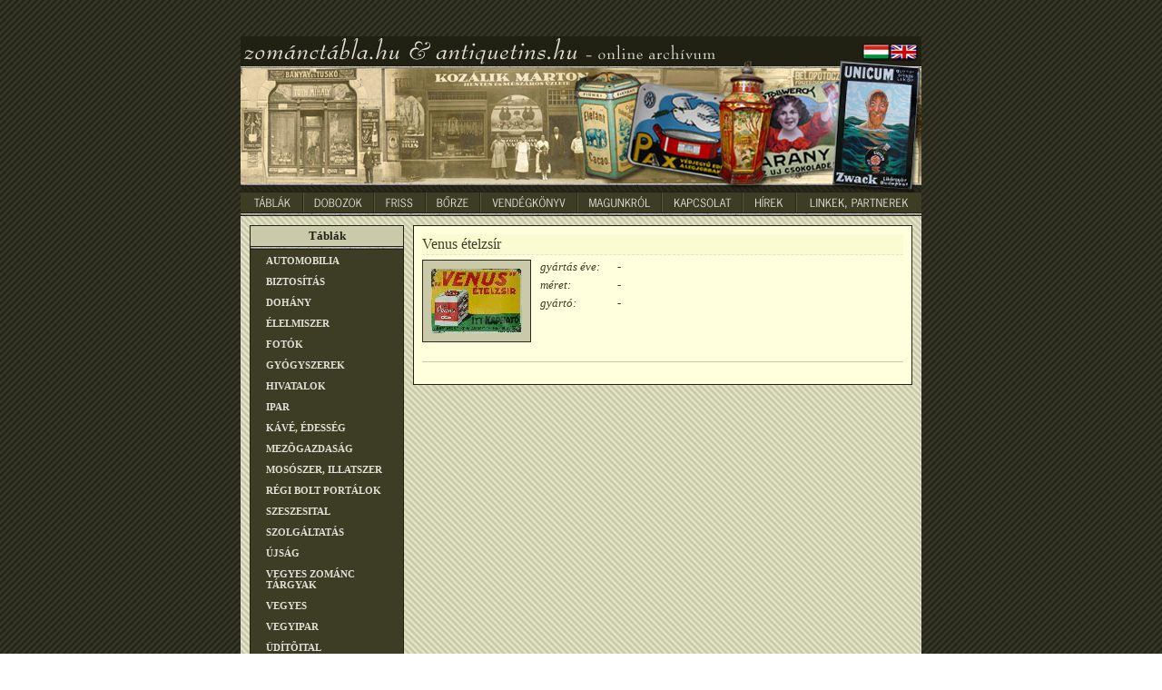

--- FILE ---
content_type: text/html; charset=UTF-8
request_url: https://zomanctabla.hu/targyak.php?csoportok=1;0;Venus+%C3%A9telzs%C3%ADr&nyelv=hu
body_size: 5208
content:
<!DOCTYPE html PUBLIC "-//W3C//DTD XHTML 1.0 Transitional//EN" "http://www.w3.org/TR/xhtml1/DTD/xhtml1-transitional.dtd">
<html xmlns="http://www.w3.org/1999/xhtml">
<head>
<!-- Google tag (gtag.js) -->
<script async src="https://www.googletagmanager.com/gtag/js?id=G-W6Q6BQGYXC"></script>
<script>
  window.dataLayer = window.dataLayer || [];
  function gtag(){dataLayer.push(arguments);}
  gtag('js', new Date());

  gtag('config', 'G-W6Q6BQGYXC');
</script>
<meta http-equiv="Content-Type" content="text/html; charset=UTF-8" />
<title>Zománctábla.hu</title>
<meta http-equiv="Expires" content="Wed, 2 Dec 1999 12:00 GMT">
<meta http-equiv="Cache-control" content="no-cache">
<script type="text/javascript"><!--
function picView(id, t)
{
	var w = 761;
	var h = 490;
	var x = (screen.availWidth-w)/2;
	var y = (screen.availHeight-h)/2;
	picwin = window.open("kepnezo.php?id="+id+"&cim="+t,"picwin","width="+w+",height="+h+",left="+x+",top="+y);
	picwin.focus();
}
--></script>
<style type="text/css"><!--
@import url(zomanctabla.css);
@import url(page_hu.css);
@import url(two_column_content.css);
@import url(one_column_content.css);
--></style>
<link rel="icon" href="http://www.zomanctabla.hu/favicon.ico" type="image/x-icon" />
<link rel="shortcut icon" href="http://www.zomanctabla.hu/favicon.ico" type="image/x-icon" />
</head>
<body>
<div id="canvas">
	<h1 id="zomanctabla_hu">
		<span>Zománctábla.hu</span>
	</h1>
	<a href="/targyak.php?csoportok=1;0;Venus+%C3%A9telzs%C3%ADr&nyelv=en" id="zaszlo_en"><span>english</span></a>
	<a href="/targyak.php?csoportok=1;0;Venus+%C3%A9telzs%C3%ADr&nyelv=hu" id="zaszlo_hu"><span>magyar</span></a>
	<div id="menu">
		<a href="targyak.php?csoportok=1;0&nyelv=hu" id="menu_tablak"><span>Táblák</span></a>
		<a href="targyak.php?csoportok=2;0&nyelv=hu" id="menu_dobozok"><span>Dobozok</span></a>
		<a href="targyak.php?csoportok=3;0&nyelv=hu" id="menu_kuriozumok"><span>Kuriózumok</span></a>
		<a href="targyak.php?csoportok=4;0&nyelv=hu" id="menu_borze"><span>Bőrze</span></a>
		<a href="vendegkonyv.php?nyelv=hu" id="menu_vendegkonyv"><span>Vendégkönyv</span></a>
		<a href="magunkrol.php?nyelv=hu" id="menu_magunkrol"><span>Magunkról</span></a>
		<a href="kapcsolat.php?nyelv=hu" id="menu_kapcsolat"><span>Kapcsolat</span></a>
		<a href="hirek.php?nyelv=hu" id="menu_hirek"><span>Hírek</span></a>
		<a href="linkek_partnerek.php?nyelv=hu" id="menu_linkek_partnerek"><span>Linkek, Partnerek</span></a><br />
	</div>
	<div id="two_column_container">
		<div id="left">
			<div id="sub_menu">
			<h2>Táblák</h2>
				<a href="targyak.php?csoportok=1;10&nyelv=hu">AUTOMOBILIA</a>
				<a href="targyak.php?csoportok=1;11&nyelv=hu">BIZTOSÍTÁS</a>
				<a href="targyak.php?csoportok=1;17&nyelv=hu">DOHÁNY</a>
				<a href="targyak.php?csoportok=1;3&nyelv=hu">ÉLELMISZER</a>
				<a href="targyak.php?csoportok=1;14&nyelv=hu">FOTÓK</a>
				<a href="targyak.php?csoportok=1;31&nyelv=hu">GYÓGYSZEREK</a>
				<a href="targyak.php?csoportok=1;16&nyelv=hu">HIVATALOK</a>
				<a href="targyak.php?csoportok=1;12&nyelv=hu">IPAR</a>
				<a href="targyak.php?csoportok=1;4&nyelv=hu">KÁVÉ, ÉDESSÉG</a>
				<a href="targyak.php?csoportok=1;18&nyelv=hu">MEZÕGAZDASÁG</a>
				<a href="targyak.php?csoportok=1;9&nyelv=hu">MOSÓSZER, ILLATSZER</a>
				<a href="targyak.php?csoportok=1;39&nyelv=hu">RÉGI BOLT PORTÁLOK</a>
				<a href="targyak.php?csoportok=1;6&nyelv=hu">SZESZESITAL</a>
				<a href="targyak.php?csoportok=1;20&nyelv=hu">SZOLGÁLTATÁS</a>
				<a href="targyak.php?csoportok=1;7&nyelv=hu">ÚJSÁG</a>
				<a href="targyak.php?csoportok=1;21&nyelv=hu">VEGYES ZOMÁNC TÁRGYAK</a>
				<a href="targyak.php?csoportok=1;13&nyelv=hu">VEGYES</a>
				<a href="targyak.php?csoportok=1;19&nyelv=hu">VEGYIPAR</a>
				<a href="targyak.php?csoportok=1;5&nyelv=hu">ÜDÍTÕITAL</a>
			</div>
			<div id="targy_csoport_link">
				<a href="ceg_csoportok.php?nyelv=hu">Cégek szerinti csoportás</a>
			</div>
		</div>
		<div id="right">
			<div class="targy_container">
				<h2>Venus ételzsír</h2>
				<div class="kep_container">
										<a href="javascript:picView(1366, 'Venus ételzsír - Zománctábla.hu')"><img src="kepupload/targy_kep_01_11987945600464555001198794560_tn.jpg" border="0" hspace="0" vspace="0" width="100" height="71"></a>
				</div>
				<div class="adat_container">
					<label class="bal">gyártás éve:</label>
					<div class="jobb">-</div><br class="clear" />
					<label class="bal">méret:</label>
					<div class="jobb">-</div><br class="clear" />
					<label class="bal">gyártó:</label>
					<div class="jobb">-</div><br class="clear" />
				</div>
				<br class="clear" />
			</div>
			<div class="hr">&nbsp;</div>
		</div><br class="clear" />
	</div>
	<div id="latogatok">
		Az eddigi látogatók száma: 292170	</div>
</div>
<script type="text/javascript">
var gaJsHost = (("https:" == document.location.protocol) ? "https://ssl." : "http://www.");
document.write(unescape("%3Cscript src='" + gaJsHost + "google-analytics.com/ga.js' type='text/javascript'%3E%3C/script%3E"));
</script>
<script type="text/javascript">
try {
var pageTracker = _gat._getTracker("UA-10770011-1");
pageTracker._trackPageview();
} catch(err) {}</script>
</body>
</html>


--- FILE ---
content_type: text/css
request_url: https://zomanctabla.hu/zomanctabla.css
body_size: 1506
content:
body {
	background-image: url(images/body_hatter.png);
	background-repeat: repeat;
	padding: 0px;
	margin: 0px;
}

div#canvas {
	position: absolute;
	width: 750px;
	padding-bottom: 4px;
	left: -375px;
	margin: 40px 0px;
	margin-left: 50%;
	font-family: Georgia, "Times New Roman", Times, serif;
	font-size: 10pt;
}
div#latogatok {
	background: url(images/border.png) no-repeat left top;
	text-align: center;
	padding: 1em 0px;
	color: #DFE1D6;

}
a#zaszlo_en {
	display: block;
	position: absolute;
	right: 5px;
	top: 9px;
	width: 28px;
	height: 16px;
	text-decoration: none;
}

a#zaszlo_hu {
	display: block;
	position: absolute;
	right: 35px;
	top: 9px;
	width: 28px;
	height: 16px;
	text-decoration: none;
}

a#zaszlo_en span,
a#zaszlo_hu span {
	display: none;
}


h1#zomanctabla_hu span {
	display: none;
}

div#menu {
	background: #202013 url(images/border.png) no-repeat left bottom;
	padding-bottom: 4px;
}

div#menu a {
	display: block;
	float: left;
	background-repeat: no-repeat;
	background-position: left top;
	height: 22px;
}

div#menu a span {
	display: none;
}

div#menu br {
	clear: left;
	font-size: 0px;
	line-height: 0px;
}

p.db_empty {
	font-style: italic;
	margin: 10px 5px;
}

div#content a,
div#right a {
	color: #3D3D25;
	text-decoration: underline;
}

div#content a:hover,
div#right a:hover {
	text-decoration: none;
}

div#content ul.linkek li {
	list-style-type: square;
}

div#content div.nav {
	height: 1.1em;
	padding: 10px 20px;
	border-bottom: 1px solid #CACAAA;
	border-top: 1px solid #CACAAA;
	background-color: #FBFBD1;
	margin: 1em 5px;
}

div#content div.nav div.status {
	float: right;
}

div#content div.nav div.pages {
	float: left;
}


--- FILE ---
content_type: text/css
request_url: https://zomanctabla.hu/page_hu.css
body_size: 768
content:
h1#zomanctabla_hu {
	background: #202013 url(images/fejlec_hu.jpg) no-repeat left bottom;
	height: 172px;
	margin: 0px;
}

#menu a#menu_tablak {
	background-image: url(images/menu_tablak_hu.png);
	width: 69px;
}

#menu a#menu_dobozok {
	background-image: url(images/menu_dobozok_hu.png);
	width: 78px;
}

#menu a#menu_kuriozumok {
	background-image: url(images/menu_kuriozumok_hu.png);
	width: 57px;
}

#menu a#menu_borze {
	background-image: url(images/menu_borze_hu.png);
	width: 60px;
}

#menu a#menu_vendegkonyv {
	background-image: url(images/menu_vendegkonyv_hu.png);
	width: 107px;
}

#menu a#menu_magunkrol {
	background-image: url(images/menu_magunkrol_hu.png);
	width: 93px;
}

#menu a#menu_kapcsolat {
	background-image: url(images/menu_kapcsolat_hu.png);
	width: 89px;
}

#menu a#menu_hirek {
	background-image: url(images/menu_hirek_hu.png);
	width: 59px;
}

#menu a#menu_linkek_partnerek {
	background-image: url(images/menu_linkek_partnerek_hu.png);
	width: 138px;
}


--- FILE ---
content_type: text/css
request_url: https://zomanctabla.hu/two_column_content.css
body_size: 3500
content:
div#two_column_container {
	background-image: url(images/content_hatter.png);
	background-repeat: repeat;
	text-align: left;
	padding: 0px 10px;
}

/* all width: 180px */
div#two_column_container div#left {
	color: #DFE1D6;
	width: 170px;
	float: left;
	margin-top: 10px;
	margin-bottom: 10px;
	margin-right: 10px;
}

div#two_column_container div#left div#sub_menu {
	color: #DFE1D6;
	background: #3D3D25;
	border: 1px solid #202013;
	width: 168px;
}

div#two_column_container div#left div#targy_csoport_link {
	color: #3D3D25;
	background: #FFFFDD;
	border: 1px solid #202013;
	margin: 10px 0px;
	text-align: center;
}

div#two_column_container div#left div#targy_csoport_link a{
	color: #3D3D25;
	font-size: .85em;
	font-weight: bold;
	font-style: italic;
	text-decoration: none;
	display: block;
	padding-top: 5px;
	padding-bottom: 5px;
	padding-left: 3px;
	padding-right: 3px;
}
div#two_column_container div#left div#targy_csoport_link a:hover{
	background: #CACAAA;
}

/* all width: 550*/
div#two_column_container div#right {
	color: #3D3D25;
	background: #FFFFDD;
	border: 1px solid #202013;
	padding: 9px;
	float: left;
	width: 530px;
	margin: 10px 0px;
}

div#two_column_container br.clear {
	clear: both;
	font-size: 0px;
	line-height: 0px;
}

div#two_column_container div#left div#sub_menu h2 {
	font-size: 1em;
	font-weight: bold;
	color: #202013;
	background: #CACAAA url(images/border.png) no-repeat left bottom;
	text-align: center;
	margin: 0px;
	padding: 3px;
	padding-bottom: 7px;
}
div#two_column_container div#left div#sub_menu a.selected,
div#two_column_container div#left div#sub_menu a:hover,
div#two_column_container div#left div#sub_menu a {
	font-size: .85em;
	font-weight: bold;
	text-decoration: none;
	display: block;
	margin: 1px 0px;
	padding-top: 5px;
	padding-bottom: 5px;
	padding-left: 17px;
	padding-right: 3px;
	width: 148px;
}

div#two_column_container div#left div#sub_menu a {
	color: #DFE1D6;
}

div#two_column_container div#left div#sub_menu a:hover {
	background: #CACAAA;
	background-image: url(images/submenu_arrow.png);
	background-repeat: no-repeat;
	background-position: 5px center;
	color: #3D3D25;
}

div#two_column_container div#left div#sub_menu a.selected {
	background: #CACAAA;
	color: #3D3D25;
}

/* all width: 530px */
div#two_column_container div.hr {
	margin-top: 5px;
	margin-bottom: 15px;
	border-bottom: 1px solid #CACAAA;
}

div#two_column_container div.targy_container h2 {
	font-size: 1.2em;
	font-weight: normal;
	border-bottom: 1px dashed #E4E4BE;
	background: #FBFBD1;
	padding: 2px 0px;
	margin: 0px;
	margin-bottom: 5px;
}

/* all width: 120px */
div#two_column_container div.targy_container div.kep_container{
	font-size: .8em;
	font-style: italic;
	background: #CACAAA;
	float: left;
	width: 100px;
	padding: 9px;
	border: 1px solid #2B2B1D;
	text-align: center;
}

div#two_column_container div.targy_container div.kep_container img{
	display: block;
	margin: 0px auto;
}
/* all width: 205px*/
div#two_column_container div.targy_container div.adat_container{
	float: left;
	margin-left: 10px;
	width: 195px;
}

div#two_column_container div.targy_container div.adat_container label {
	font-style: italic;
	display: block;
	margin-bottom: 4px;
}

div#two_column_container div.targy_container div.adat_container label.bal {
	float: left;
	width: 80px;
	margin-right: 5px;
}

div#two_column_container div.targy_container div.adat_container div.jobb {
	float: left;
	display: block;
	width: 100px;
	margin-right: 5px;
	margin-bottom: 4px;
}

div#two_column_container div.targy_container div.adat_container div.megjegyzes {
}

div#two_column_container div#targy_container hr{
	margin: 20px 0px;
}

div#two_column_container div#nav{
	text-align: center;
}


--- FILE ---
content_type: text/css
request_url: https://zomanctabla.hu/one_column_content.css
body_size: 1849
content:
div#one_column_container {
	background-image: url(images/content_hatter.png);
	background-repeat: repeat;
	padding: 10px;
}

div#one_column_container div#content {
	color: #3D3D25;
	background: #FFFFDD;
	border: 1px solid #202013;
	width: 730px;
}

div#one_column_container div#content h2{
	font-size: 1em;
	font-weight: bold;
	color: #202013;
	background: #CACAAA url(images/border.png) no-repeat left bottom;
	text-align: center;
	margin: 0px;
	padding: 3px 5px;
	padding-bottom: 7px;
}

div#one_column_container p,
div#one_column_container div{
	text-align: left;
}

div#one_column_container div.uj_bejegyzes,
div#one_column_container div.hir_blokk,
div#one_column_container div.stat_blokk{
	margin-top: 20px;
	padding: 3px 5px;
}

div#one_column_container div.stat_blokk{
	margin-top: 0px;
}

div#one_column_container table.ceg_csoport{
	margin: 5px 0px;
	margin-bottom: 30px;
	width: 720px;
}

div#one_column_container table.ceg_csoport td{
	margin: 0px;
	width: 230px;
	padding-right: 10px;
	vertical-align: top;
}

div#one_column_container h3{
	background: #FBFBD1;
	font-size: 1em;
	font-weight: bold;
	margin: 0px;
	border-bottom: 1px solid #CACAAA;
}

div#one_column_container p.szoveg{
	margin: 10px 25px;
}

div#one_column_container p.hiba{
	color: #B60000;
	font-weight: bold;
	font-style: italic;
}

div#one_column_container form{
	margin: 10px auto;
	width: 290px;
}

div#one_column_container form label {
	display: block;
}

div#one_column_container form textarea,
div#one_column_container form input.textfield,
div#one_column_container form input.submit {
	font-family: Georgia, "Times New Roman", Times, serif;
	font-size: 10pt;
	width: 280px;
	margin-bottom: 6px;
	display: block;
}

div#one_column_container form input.submit {
	width: 100px;
}

div#one_column_container div.bemutatkozo {
	padding: 5px;
}

div#one_column_container div.bemutatkozo img {
	display: block;
	float: left;
	border: 5px solid #CACAAA;
	margin: 5px;
	margin-left: 0px;
	margin-right: 10px;
}

div#one_column_container br.clear {
	clear: both;
	font-size: 0px;
	line-height: 0px;
}
